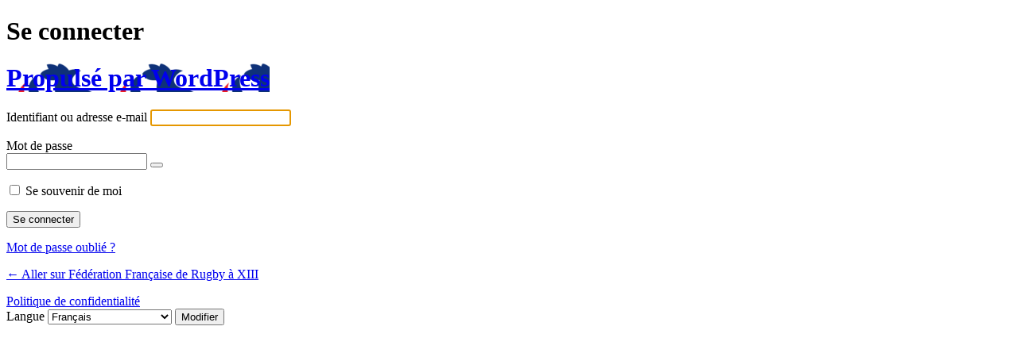

--- FILE ---
content_type: text/html; charset=UTF-8
request_url: https://www.ffr13.fr/r00sters/?redirect_to=https%3A%2F%2Fwww.ffr13.fr%2Fformation-educateur-dans-lherault-2%2F
body_size: 3802
content:
<!DOCTYPE html>
	<html lang="fr-FR" xmlns:og="http://opengraphprotocol.org/schema/" xmlns:fb="http://www.facebook.com/2008/fbml">
	<head>
	<meta http-equiv="Content-Type" content="text/html; charset=UTF-8" />
	<title>Se connecter &lsaquo; Fédération Française de Rugby à XIII &#8212; WordPress</title>
			    <style type="text/css">
		    body.login div#login h1 a {
		    		width: 128px;
		    		height: 128px;
		            background-image: url(https://www.ffr13.fr/wp-content/uploads/2017/01/favicon-2017-128x128.png);
		            background-size: auto;
				}
		    </style>
			    <style>
       .login-action-lostpassword #login_error{
           display: none;
       }
    </style>
    <meta name='robots' content='max-image-preview:large, noindex, noarchive' />
<script src="https://www.ffr13.fr/wp-includes/js/jquery/jquery.js?ver=3.7.1" id="jquery-core-js"></script>
<script src="https://www.ffr13.fr/wp-includes/js/jquery/jquery-migrate.js?ver=3.4.1" id="jquery-migrate-js"></script>
<link rel='stylesheet' id='dashicons-css' href='https://www.ffr13.fr/wp-includes/css/dashicons.css?ver=6.7.4' media='all' />
<link rel='stylesheet' id='buttons-css' href='https://www.ffr13.fr/wp-includes/css/buttons.css?ver=6.7.4' media='all' />
<link rel='stylesheet' id='forms-css' href='https://www.ffr13.fr/wp-admin/css/forms.css?ver=6.7.4' media='all' />
<link rel='stylesheet' id='l10n-css' href='https://www.ffr13.fr/wp-admin/css/l10n.css?ver=6.7.4' media='all' />
<link rel='stylesheet' id='login-css' href='https://www.ffr13.fr/wp-admin/css/login.css?ver=6.7.4' media='all' />
	<meta name='referrer' content='strict-origin-when-cross-origin' />
		<meta name="viewport" content="width=device-width, initial-scale=1.0" />
	<link rel="icon" href="https://www.ffr13.fr/wp-content/uploads/2017/01/cropped-favicon-2017-32x32.png" sizes="32x32" />
<link rel="icon" href="https://www.ffr13.fr/wp-content/uploads/2017/01/cropped-favicon-2017-192x192.png" sizes="192x192" />
<link rel="apple-touch-icon" href="https://www.ffr13.fr/wp-content/uploads/2017/01/cropped-favicon-2017-180x180.png" />
<meta name="msapplication-TileImage" content="https://www.ffr13.fr/wp-content/uploads/2017/01/cropped-favicon-2017-270x270.png" />
	</head>
	<body class="login no-js login-action- wp-core-ui  locale-fr-fr">
	<script>
document.body.className = document.body.className.replace('no-js','js');
</script>

				<h1 class="screen-reader-text">Se connecter</h1>
			<div id="login">
		<h1 role="presentation" class="wp-login-logo"><a href="https://fr.wordpress.org/">Propulsé par WordPress</a></h1>
	
		<form name="loginform" id="loginform" action="https://www.ffr13.fr/r00sters/" method="post">
			<p>
				<label for="user_login">Identifiant ou adresse e-mail</label>
				<input type="text" name="log" id="user_login" class="input" value="" size="20" autocapitalize="off" autocomplete="username" required="required" />
			</p>

			<div class="user-pass-wrap">
				<label for="user_pass">Mot de passe</label>
				<div class="wp-pwd">
					<input type="password" name="pwd" id="user_pass" class="input password-input" value="" size="20" autocomplete="current-password" spellcheck="false" required="required" />
					<button type="button" class="button button-secondary wp-hide-pw hide-if-no-js" data-toggle="0" aria-label="Afficher le mot de passe">
						<span class="dashicons dashicons-visibility" aria-hidden="true"></span>
					</button>
				</div>
			</div>
						<p class="forgetmenot"><input name="rememberme" type="checkbox" id="rememberme" value="forever"  /> <label for="rememberme">Se souvenir de moi</label></p>
			<p class="submit">
				<input type="submit" name="wp-submit" id="wp-submit" class="button button-primary button-large" value="Se connecter" />
									<input type="hidden" name="redirect_to" value="https://www.ffr13.fr/formation-educateur-dans-lherault-2/" />
									<input type="hidden" name="testcookie" value="1" />
			</p>
		</form>

					<p id="nav">
				<a class="wp-login-lost-password" href="https://www.ffr13.fr/r00sters/?action=lostpassword">Mot de passe oublié ?</a>			</p>
			<script>
function wp_attempt_focus() {setTimeout( function() {try {d = document.getElementById( "user_login" );d.focus(); d.select();} catch( er ) {}}, 200);}
wp_attempt_focus();
if ( typeof wpOnload === 'function' ) { wpOnload() }
</script>
		<p id="backtoblog">
			<a href="https://www.ffr13.fr/">&larr; Aller sur Fédération Française de Rugby à XIII</a>		</p>
		<div class="privacy-policy-page-link"><a class="privacy-policy-link" href="https://www.ffr13.fr/politique-de-confidentialite/" rel="privacy-policy">Politique de confidentialité</a></div>	</div>
				<div class="language-switcher">
				<form id="language-switcher" method="get">

					<label for="language-switcher-locales">
						<span class="dashicons dashicons-translation" aria-hidden="true"></span>
						<span class="screen-reader-text">
							Langue						</span>
					</label>

					<select name="wp_lang" id="language-switcher-locales"><option value="en_US" lang="en" data-installed="1">English (United States)</option>
<option value="en_ZA" lang="en" data-installed="1">English (South Africa)</option>
<option value="fr_FR" lang="fr" selected='selected' data-installed="1">Français</option></select>
					
											<input type="hidden" name="redirect_to" value="https://www.ffr13.fr/formation-educateur-dans-lherault-2/" />
					
					
						<input type="submit" class="button" value="Modifier">

					</form>
				</div>
			
	    <script>
        if ( document.getElementById('login_error') ) {
            document.getElementById('user_login').value = '';
        }
    </script>
    <script src="https://www.ffr13.fr/wp-includes/js/clipboard.js?ver=2.0.11" id="clipboard-js"></script>
<script id="zxcvbn-async-js-extra">
var _zxcvbnSettings = {"src":"https:\/\/www.ffr13.fr\/wp-includes\/js\/zxcvbn.min.js"};
</script>
<script src="https://www.ffr13.fr/wp-includes/js/zxcvbn-async.js?ver=1.0" id="zxcvbn-async-js"></script>
<script src="https://www.ffr13.fr/wp-includes/js/dist/hooks.js?ver=5b4ec27a7b82f601224a" id="wp-hooks-js"></script>
<script src="https://www.ffr13.fr/wp-includes/js/dist/i18n.js?ver=2aff907006e2aa00e26e" id="wp-i18n-js"></script>
<script id="wp-i18n-js-after">
wp.i18n.setLocaleData( { 'text direction\u0004ltr': [ 'ltr' ] } );
</script>
<script id="password-strength-meter-js-extra">
var pwsL10n = {"unknown":"Force du mot de passe inconnue.","short":"Tr\u00e8s faible","bad":"Faible","good":"Moyenne","strong":"Forte","mismatch":"Non concordance"};
</script>
<script id="password-strength-meter-js-translations">
( function( domain, translations ) {
	var localeData = translations.locale_data[ domain ] || translations.locale_data.messages;
	localeData[""].domain = domain;
	wp.i18n.setLocaleData( localeData, domain );
} )( "default", {"translation-revision-date":"2024-11-28 10:44:04+0000","generator":"GlotPress\/4.0.1","domain":"messages","locale_data":{"messages":{"":{"domain":"messages","plural-forms":"nplurals=2; plural=n > 1;","lang":"fr"},"%1$s is deprecated since version %2$s! Use %3$s instead. Please consider writing more inclusive code.":["%1$s est obsol\u00e8te depuis la version %2$s\u00a0! Utilisez %3$s \u00e0 la place. Pensons \u00e0 \u00e9crire du code plus inclusif."]}},"comment":{"reference":"wp-admin\/js\/password-strength-meter.js"}} );
</script>
<script src="https://www.ffr13.fr/wp-admin/js/password-strength-meter.js?ver=6.7.4" id="password-strength-meter-js"></script>
<script src="https://www.ffr13.fr/wp-includes/js/underscore.min.js?ver=1.13.7" id="underscore-js"></script>
<script id="wp-util-js-extra">
var _wpUtilSettings = {"ajax":{"url":"\/wp-admin\/admin-ajax.php"}};
</script>
<script src="https://www.ffr13.fr/wp-includes/js/wp-util.js?ver=6.7.4" id="wp-util-js"></script>
<script src="https://www.ffr13.fr/wp-includes/js/dist/dom-ready.js?ver=5b9fa8df0892dc9a7c41" id="wp-dom-ready-js"></script>
<script id="wp-a11y-js-translations">
( function( domain, translations ) {
	var localeData = translations.locale_data[ domain ] || translations.locale_data.messages;
	localeData[""].domain = domain;
	wp.i18n.setLocaleData( localeData, domain );
} )( "default", {"translation-revision-date":"2025-10-01 05:29:20+0000","generator":"GlotPress\/4.0.1","domain":"messages","locale_data":{"messages":{"":{"domain":"messages","plural-forms":"nplurals=2; plural=n > 1;","lang":"fr"},"Notifications":["Notifications"]}},"comment":{"reference":"wp-includes\/js\/dist\/a11y.js"}} );
</script>
<script src="https://www.ffr13.fr/wp-includes/js/dist/a11y.js?ver=55ca8e5ef2be0319312c" id="wp-a11y-js"></script>
<script id="user-profile-js-extra">
var userProfileL10n = {"user_id":"0","nonce":"3395151274"};
</script>
<script id="user-profile-js-translations">
( function( domain, translations ) {
	var localeData = translations.locale_data[ domain ] || translations.locale_data.messages;
	localeData[""].domain = domain;
	wp.i18n.setLocaleData( localeData, domain );
} )( "default", {"translation-revision-date":"2024-11-28 10:44:04+0000","generator":"GlotPress\/4.0.1","domain":"messages","locale_data":{"messages":{"":{"domain":"messages","plural-forms":"nplurals=2; plural=n > 1;","lang":"fr"},"Your new password has not been saved.":["Votre nouveau mot de passe n\u2019a pas \u00e9t\u00e9 enregistr\u00e9."],"Application password has been copied to your clipboard.":["Le mot de passe d\u2019application a \u00e9t\u00e9 copi\u00e9 dans votre presse-papier."],"Hide":["Masquer"],"Show":["Afficher"],"Show password":["Afficher le mot de passe"],"Hide password":["Cacher le mot de passe"],"Confirm use of weak password":["Confirmer l\u2019utilisation du mot de passe faible"],"The changes you made will be lost if you navigate away from this page.":["Les modifications que vous avez faites seront perdues si vous changez de page."]}},"comment":{"reference":"wp-admin\/js\/user-profile.js"}} );
</script>
<script src="https://www.ffr13.fr/wp-admin/js/user-profile.js?ver=6.7.4" id="user-profile-js"></script>
    <script type="text/javascript">
        jQuery(document).ready(function ($) {

            for (let i = 0; i < document.forms.length; ++i) {
                let form = document.forms[i];
				if ($(form).attr("method") != "get") { $(form).append('<input type="hidden" name="Yh_nTAudJClt" value="Pgqr0KnTHWd" />'); }
if ($(form).attr("method") != "get") { $(form).append('<input type="hidden" name="GyQIhRTZzpU-g" value="7o8s5Ry*ZJ1" />'); }
if ($(form).attr("method") != "get") { $(form).append('<input type="hidden" name="gtSIFznZuXBYKb" value="THf_UFDR" />'); }
            }

            $(document).on('submit', 'form', function () {
				if ($(this).attr("method") != "get") { $(this).append('<input type="hidden" name="Yh_nTAudJClt" value="Pgqr0KnTHWd" />'); }
if ($(this).attr("method") != "get") { $(this).append('<input type="hidden" name="GyQIhRTZzpU-g" value="7o8s5Ry*ZJ1" />'); }
if ($(this).attr("method") != "get") { $(this).append('<input type="hidden" name="gtSIFznZuXBYKb" value="THf_UFDR" />'); }
                return true;
            });

            jQuery.ajaxSetup({
                beforeSend: function (e, data) {

                    if (data.type !== 'POST') return;

                    if (typeof data.data === 'object' && data.data !== null) {
						data.data.append("Yh_nTAudJClt", "Pgqr0KnTHWd");
data.data.append("GyQIhRTZzpU-g", "7o8s5Ry*ZJ1");
data.data.append("gtSIFznZuXBYKb", "THf_UFDR");
                    }
                    else {
                        data.data = data.data + '&Yh_nTAudJClt=Pgqr0KnTHWd&GyQIhRTZzpU-g=7o8s5Ry*ZJ1&gtSIFznZuXBYKb=THf_UFDR';
                    }
                }
            });

        });
    </script>
		</body>
	</html>
	